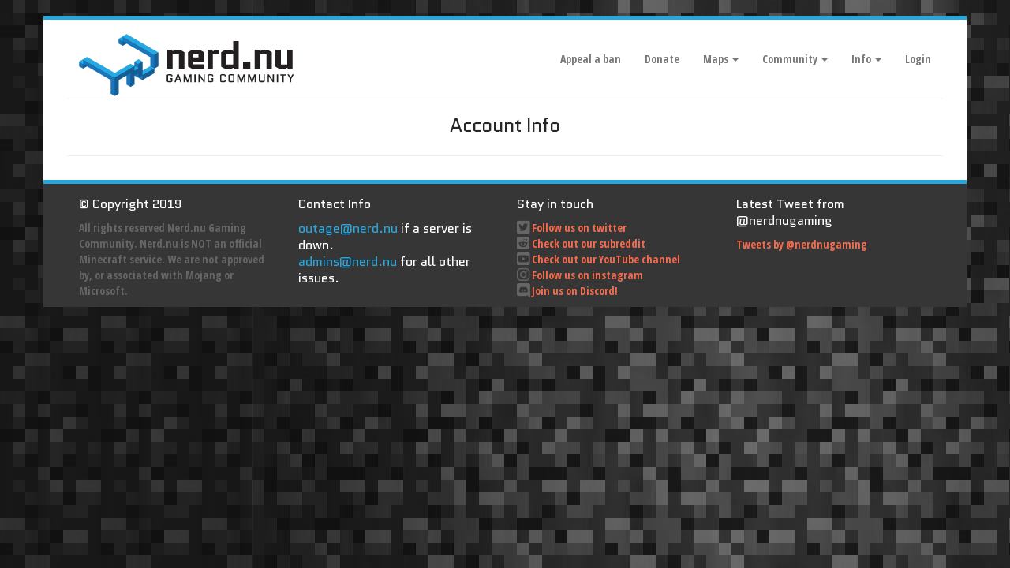

--- FILE ---
content_type: text/html; charset=utf-8
request_url: https://nerd.nu/a/5831f6acc4a34e2bbc95103c2f03c664
body_size: 2285
content:


<!DOCTYPE html>
<html>
    <head>
        <meta http-equiv="Content-Type" content="text/html; charset=UTF-8" />
        <title>Account - Nerd.nu Gaming Community</title>

        <meta name="description" content="Nerd.nu gaming community: Hosters of the oldest minecraft server network on the Internet" />
        <meta name="keywords" content="Minecraft, MCPublic, Creative, PvE, Survival, NerdNu, Vanilla, WorldEdit" />
        <meta name="author" content="nerd.nu" />
        <meta name="copyright" content="(c) 2019 Nerd.nu Gaming Community" />

        <link rel="shortcut icon" type="image/gif" href="/static/images/favicon.gif" />

        
        <link rel="stylesheet" href="/static/CACHE/css/output.e5f6ce70eb5d.css" type="text/css">

        <meta name="viewport" content="width=device-width, initial-scale=1">

        <link href='//fonts.googleapis.com/css?family=Open+Sans+Condensed:regular,bold|Quantico' rel='stylesheet' type='text/css'>
        <link rel="stylesheet" href="/static/css/font-awesome-v5.min.css" />

        
        

	
	

    </head>
    <body>
        <div class="container">
            <div class="header navbar navbar-default">
                <div class="navbar-header">
                    <button class="navbar-toggle collapsed" type="button" data-toggle="collapse" data-target="#page-menu" aria-expanded="false">
                        <span class="sr-only">Toggle navigation</span>
                        <span class="icon-bar"></span>
                        <span class="icon-bar"></span>
                        <span class="icon-bar"></span>
                    </button>
                    <a href="/" class="navbar-brand"><img class="img-responsive" src="/static/images/logo.png"></a>
                </div>
                <div class="collapse navbar-collapse" role="navigation" id="page-menu">
                    <ul class="nav navbar-nav navbar-right nerd-nav">
                        <li><a href="/appeal/">Appeal a ban</a></li>
                        <li><a href="/donate/">Donate</a></li>
                        
                        <li class="dropdown">
                            <a href="#" class="dropdown-toggle" data-toggle="dropdown" aria-expanded="false">Maps <span class="caret"></span></a>
                            <ul class="dropdown-menu">
                                <li><a href="https://nerd.nu/maps/creative/live">Creative Live Map</a></li>
                                <li><a href="https://nerd.nu/maps/pve/live">PvE Live Map</a></li>
                                <li><a href="http://wiki.nerd.nu/carto/">Past Cartographs</a></li>
                                <li><a href="http://mcp-dl.com">Map Downloads</a></li>
                            </ul>
                        </li>
                        <li class="dropdown">
                            <a href="#" class="dropdown-toggle" data-toggle="dropdown" aria-expanded="false">Community <span class="caret"></span></a>
                            <ul class="dropdown-menu">
                                <li><a href="/b/">Blogs</a></li>
                                <li><a href="https://nerd.nu/forums/">Forums</a></li>
                                <li><a href="http://wiki.nerd.nu">Wiki</a></li>
                                <li><a href="https://reddit.com/r/mcpublic">Subreddit</a></li>
                                <li><a href="https://twitter.com/nerdnugaming">Twitter</a></li>
                                <li><a href="https://www.youtube.com/channel/UCIN-s4zgWfRvo6WO1GlTDBw">YouTube</a></li>
                                <li><a href="https://instagram.com/nerdnugaming">Instagram</a></li>
                                <li><a href="https://discord.gg/dKFfHY3">Discord</a></li>
                            </ul>
                        </li>
                        <li class="dropdown">
                            <a href="#" class="dropdown-toggle" data-toggle="dropdown" aria-expanded="false">Info <span class="caret" /></a>
                            <ul class="dropdown-menu">
                                <li><a href="/rules/">Rules</a></li>
                                <li><a href="/staff/">Staff</a></li>
                                <li><a href="/modreq/">Mod Requests</a></li>
                                <li><a href="/stats/usage/">Usage Stats</a></li>
                                <li><a href="/docs/">Document List</a></li>
                                <li><a href="/logs/">Public Log Search</a></li>
                                
                            </ul>
                        </li>
                        
                        
                        <li><a href="/login/?next=/a/5831f6acc4a34e2bbc95103c2f03c664">Login</a><li>
                        
                    </ul>
                </div>
            </div>
            <div class="content">
                
                
<div class="intro">
    <h3>Account Info</h3>
</div>


</div>


            </div>
        </div>

        <div class="container footer">
            <div class="col-sm-3 copyright">
                <h5>&copy; Copyright 2019</h5>
                <p>
		    All rights reserved Nerd.nu Gaming Community. Nerd.nu is NOT an official Minecraft service. We are not approved by, or associated with Mojang or Microsoft.
                </p>
            </div>
            <div class="col-sm-3 contact">
                <h5>Contact Info<h5>
                <p>
                    <span class="colored">outage@nerd.nu</span> if a server is down.<br />
                    <span class="colored">admins@nerd.nu</span> for all other issues.
                </p>
            </div>
            <div class="col-sm-3 social-media">
                <h5>Stay in touch</h5>
                <ul class="social-links">
                    <li><i class="fab fa-lg fa-twitter-square"></i> <a href="https://twitter.com/nerdnugaming">Follow us on twitter</a></li>
                    <li><i class="fab fa-lg fa-reddit-square"></i> <a href="https://reddit.com/r/mcpublic">Check out our subreddit</a></li>
                    <li><i class="fab fa-lg fa-youtube-square"></i> <a href="https://www.youtube.com/channel/UCIN-s4zgWfRvo6WO1GlTDBw">Check out our YouTube channel</a></li>
                    <li><i class="fab fa-lg fa-instagram"></i> <a href="https://www.instagram.com/nerdnugaming/">Follow us on instagram</a></li>
                    <li><i class="fab fa-lg fa-discord"></i> <a href="https://discord.gg/dKFfHY3">Join us on Discord!</a></li>
                </ul>
            </div>
            <div class="col-sm-3 twitter">
                <h5>Latest Tweet from @nerdnugaming</h5>
                <a class="twitter-timeline"  href="https://twitter.com/nerdnugaming"  data-widget-id="403772413176848384" data-tweet-limit="1">Tweets by @nerdnugaming</a>
                <script>!function(d,s,id){var js,fjs=d.getElementsByTagName(s)[0],p=/^http:/.test(d.location)?'http':'https';if(!d.getElementById(id)){js=d.createElement(s);js.id=id;js.src=p+"://platform.twitter.com/widgets.js";fjs.parentNode.insertBefore(js,fjs);}}(document,"script","twitter-wjs");</script>
            </div>
        </div>

        <script src="https://ajax.googleapis.com/ajax/libs/jquery/2.2.0/jquery.min.js"></script>
        <script type="text/javascript" src="/static/js/bootstrap.min.js"></script>

        
    </body>
</html>
